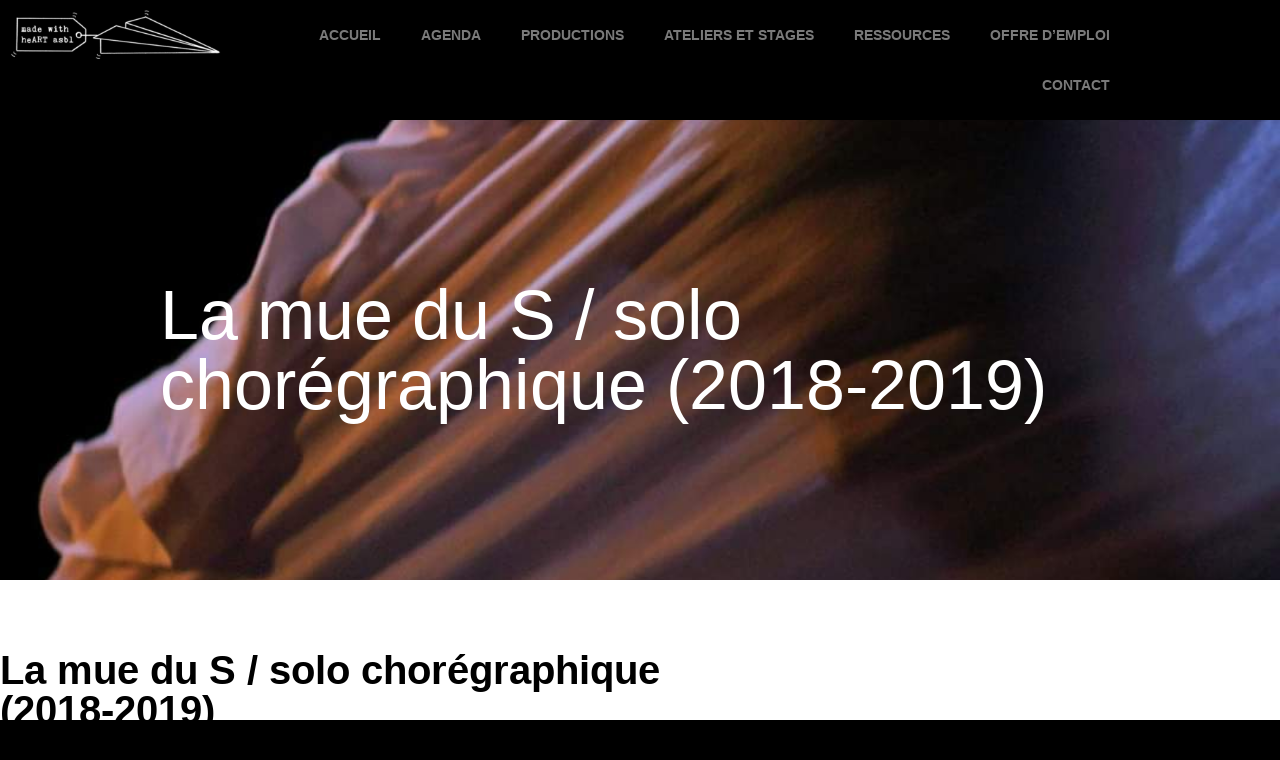

--- FILE ---
content_type: text/html; charset=UTF-8
request_url: https://www.madewithheartasbl.com/productions/pluridisciplinaires/la-mue-du-s/
body_size: 13760
content:
<!DOCTYPE html>
<html lang="fr-FR">
<head>
	<meta charset="UTF-8">
		<meta name='robots' content='index, follow, max-image-preview:large, max-snippet:-1, max-video-preview:-1' />
	<style>img:is([sizes="auto" i], [sizes^="auto," i]) { contain-intrinsic-size: 3000px 1500px }</style>
	
	<!-- This site is optimized with the Yoast SEO plugin v26.7 - https://yoast.com/wordpress/plugins/seo/ -->
	<title>La mue du S / solo chorégraphique (2018-2019) - Made with heart asbl</title>
	<meta name="description" content="La mue du S une recherche à la fois historique, physique et chorégraphique. Abordée comme une lutte ou une suspension face au danger qui menace le monde, la pièce installe un dialogue troublant entre vie et folie, entre les mo(r)ts et les corps." />
	<link rel="canonical" href="https://www.madewithheartasbl.com/productions/pluridisciplinaires/la-mue-du-s/" />
	<meta property="og:locale" content="fr_FR" />
	<meta property="og:type" content="article" />
	<meta property="og:title" content="La mue du S / solo chorégraphique (2018-2019) - Made with heart asbl" />
	<meta property="og:description" content="La mue du S une recherche à la fois historique, physique et chorégraphique. Abordée comme une lutte ou une suspension face au danger qui menace le monde, la pièce installe un dialogue troublant entre vie et folie, entre les mo(r)ts et les corps." />
	<meta property="og:url" content="https://www.madewithheartasbl.com/productions/pluridisciplinaires/la-mue-du-s/" />
	<meta property="og:site_name" content="Made with heart asbl" />
	<meta property="article:published_time" content="2019-04-05T12:39:04+00:00" />
	<meta property="article:modified_time" content="2021-03-22T11:39:28+00:00" />
	<meta property="og:image" content="https://www.madewithheartasbl.com/wp-content/uploads/2019/11/mue-du-s1.jpg" />
	<meta property="og:image:width" content="1080" />
	<meta property="og:image:height" content="1073" />
	<meta property="og:image:type" content="image/jpeg" />
	<meta name="author" content="mathilde laroque" />
	<meta name="twitter:card" content="summary_large_image" />
	<meta name="twitter:label1" content="Écrit par" />
	<meta name="twitter:data1" content="mathilde laroque" />
	<meta name="twitter:label2" content="Durée de lecture estimée" />
	<meta name="twitter:data2" content="2 minutes" />
	<script type="application/ld+json" class="yoast-schema-graph">{"@context":"https://schema.org","@graph":[{"@type":"Article","@id":"https://www.madewithheartasbl.com/productions/pluridisciplinaires/la-mue-du-s/#article","isPartOf":{"@id":"https://www.madewithheartasbl.com/productions/pluridisciplinaires/la-mue-du-s/"},"author":{"name":"mathilde laroque","@id":"https://www.madewithheartasbl.com/#/schema/person/1fb331c9ef691ac86cfbd34a65b55ebc"},"headline":"La mue du S / solo chorégraphique (2018-2019)","datePublished":"2019-04-05T12:39:04+00:00","dateModified":"2021-03-22T11:39:28+00:00","mainEntityOfPage":{"@id":"https://www.madewithheartasbl.com/productions/pluridisciplinaires/la-mue-du-s/"},"wordCount":340,"publisher":{"@id":"https://www.madewithheartasbl.com/#organization"},"image":{"@id":"https://www.madewithheartasbl.com/productions/pluridisciplinaires/la-mue-du-s/#primaryimage"},"thumbnailUrl":"https://www.madewithheartasbl.com/wp-content/uploads/2019/11/mue-du-s1.jpg","articleSection":["Pluridisciplinaires"],"inLanguage":"fr-FR"},{"@type":"WebPage","@id":"https://www.madewithheartasbl.com/productions/pluridisciplinaires/la-mue-du-s/","url":"https://www.madewithheartasbl.com/productions/pluridisciplinaires/la-mue-du-s/","name":"La mue du S / solo chorégraphique (2018-2019) - Made with heart asbl","isPartOf":{"@id":"https://www.madewithheartasbl.com/#website"},"primaryImageOfPage":{"@id":"https://www.madewithheartasbl.com/productions/pluridisciplinaires/la-mue-du-s/#primaryimage"},"image":{"@id":"https://www.madewithheartasbl.com/productions/pluridisciplinaires/la-mue-du-s/#primaryimage"},"thumbnailUrl":"https://www.madewithheartasbl.com/wp-content/uploads/2019/11/mue-du-s1.jpg","datePublished":"2019-04-05T12:39:04+00:00","dateModified":"2021-03-22T11:39:28+00:00","description":"La mue du S une recherche à la fois historique, physique et chorégraphique. Abordée comme une lutte ou une suspension face au danger qui menace le monde, la pièce installe un dialogue troublant entre vie et folie, entre les mo(r)ts et les corps.","breadcrumb":{"@id":"https://www.madewithheartasbl.com/productions/pluridisciplinaires/la-mue-du-s/#breadcrumb"},"inLanguage":"fr-FR","potentialAction":[{"@type":"ReadAction","target":["https://www.madewithheartasbl.com/productions/pluridisciplinaires/la-mue-du-s/"]}]},{"@type":"ImageObject","inLanguage":"fr-FR","@id":"https://www.madewithheartasbl.com/productions/pluridisciplinaires/la-mue-du-s/#primaryimage","url":"https://www.madewithheartasbl.com/wp-content/uploads/2019/11/mue-du-s1.jpg","contentUrl":"https://www.madewithheartasbl.com/wp-content/uploads/2019/11/mue-du-s1.jpg","width":1080,"height":1073},{"@type":"BreadcrumbList","@id":"https://www.madewithheartasbl.com/productions/pluridisciplinaires/la-mue-du-s/#breadcrumb","itemListElement":[{"@type":"ListItem","position":1,"name":"Accueil","item":"https://www.madewithheartasbl.com/"},{"@type":"ListItem","position":2,"name":"La mue du S / solo chorégraphique (2018-2019)"}]},{"@type":"WebSite","@id":"https://www.madewithheartasbl.com/#website","url":"https://www.madewithheartasbl.com/","name":"Made with heart asbl","description":"Made with heart asbl","publisher":{"@id":"https://www.madewithheartasbl.com/#organization"},"potentialAction":[{"@type":"SearchAction","target":{"@type":"EntryPoint","urlTemplate":"https://www.madewithheartasbl.com/?s={search_term_string}"},"query-input":{"@type":"PropertyValueSpecification","valueRequired":true,"valueName":"search_term_string"}}],"inLanguage":"fr-FR"},{"@type":"Organization","@id":"https://www.madewithheartasbl.com/#organization","name":"Made with heart asbl","url":"https://www.madewithheartasbl.com/","logo":{"@type":"ImageObject","inLanguage":"fr-FR","@id":"https://www.madewithheartasbl.com/#/schema/logo/image/","url":"https://www.madewithheartasbl.com/wp-content/uploads/2019/10/LOGO-white.png","contentUrl":"https://www.madewithheartasbl.com/wp-content/uploads/2019/10/LOGO-white.png","width":896,"height":208,"caption":"Made with heart asbl"},"image":{"@id":"https://www.madewithheartasbl.com/#/schema/logo/image/"}},{"@type":"Person","@id":"https://www.madewithheartasbl.com/#/schema/person/1fb331c9ef691ac86cfbd34a65b55ebc","name":"mathilde laroque","image":{"@type":"ImageObject","inLanguage":"fr-FR","@id":"https://www.madewithheartasbl.com/#/schema/person/image/","url":"https://secure.gravatar.com/avatar/39a2f201ca9112a5579ab38d0994da5fab340331b8bc03361d7f6248095cee20?s=96&d=mm&r=g","contentUrl":"https://secure.gravatar.com/avatar/39a2f201ca9112a5579ab38d0994da5fab340331b8bc03361d7f6248095cee20?s=96&d=mm&r=g","caption":"mathilde laroque"},"url":"https://www.madewithheartasbl.com/author/mathilde/"}]}</script>
	<!-- / Yoast SEO plugin. -->


<link rel='dns-prefetch' href='//stats.wp.com' />
<link rel="alternate" type="application/rss+xml" title="Made with heart asbl &raquo; Flux" href="https://www.madewithheartasbl.com/feed/" />
<link rel="alternate" type="application/rss+xml" title="Made with heart asbl &raquo; Flux des commentaires" href="https://www.madewithheartasbl.com/comments/feed/" />
		<!-- This site uses the Google Analytics by ExactMetrics plugin v8.11.1 - Using Analytics tracking - https://www.exactmetrics.com/ -->
		<!-- Note: ExactMetrics is not currently configured on this site. The site owner needs to authenticate with Google Analytics in the ExactMetrics settings panel. -->
					<!-- No tracking code set -->
				<!-- / Google Analytics by ExactMetrics -->
		<script>
window._wpemojiSettings = {"baseUrl":"https:\/\/s.w.org\/images\/core\/emoji\/16.0.1\/72x72\/","ext":".png","svgUrl":"https:\/\/s.w.org\/images\/core\/emoji\/16.0.1\/svg\/","svgExt":".svg","source":{"concatemoji":"https:\/\/www.madewithheartasbl.com\/wp-includes\/js\/wp-emoji-release.min.js?ver=6.8.3"}};
/*! This file is auto-generated */
!function(s,n){var o,i,e;function c(e){try{var t={supportTests:e,timestamp:(new Date).valueOf()};sessionStorage.setItem(o,JSON.stringify(t))}catch(e){}}function p(e,t,n){e.clearRect(0,0,e.canvas.width,e.canvas.height),e.fillText(t,0,0);var t=new Uint32Array(e.getImageData(0,0,e.canvas.width,e.canvas.height).data),a=(e.clearRect(0,0,e.canvas.width,e.canvas.height),e.fillText(n,0,0),new Uint32Array(e.getImageData(0,0,e.canvas.width,e.canvas.height).data));return t.every(function(e,t){return e===a[t]})}function u(e,t){e.clearRect(0,0,e.canvas.width,e.canvas.height),e.fillText(t,0,0);for(var n=e.getImageData(16,16,1,1),a=0;a<n.data.length;a++)if(0!==n.data[a])return!1;return!0}function f(e,t,n,a){switch(t){case"flag":return n(e,"\ud83c\udff3\ufe0f\u200d\u26a7\ufe0f","\ud83c\udff3\ufe0f\u200b\u26a7\ufe0f")?!1:!n(e,"\ud83c\udde8\ud83c\uddf6","\ud83c\udde8\u200b\ud83c\uddf6")&&!n(e,"\ud83c\udff4\udb40\udc67\udb40\udc62\udb40\udc65\udb40\udc6e\udb40\udc67\udb40\udc7f","\ud83c\udff4\u200b\udb40\udc67\u200b\udb40\udc62\u200b\udb40\udc65\u200b\udb40\udc6e\u200b\udb40\udc67\u200b\udb40\udc7f");case"emoji":return!a(e,"\ud83e\udedf")}return!1}function g(e,t,n,a){var r="undefined"!=typeof WorkerGlobalScope&&self instanceof WorkerGlobalScope?new OffscreenCanvas(300,150):s.createElement("canvas"),o=r.getContext("2d",{willReadFrequently:!0}),i=(o.textBaseline="top",o.font="600 32px Arial",{});return e.forEach(function(e){i[e]=t(o,e,n,a)}),i}function t(e){var t=s.createElement("script");t.src=e,t.defer=!0,s.head.appendChild(t)}"undefined"!=typeof Promise&&(o="wpEmojiSettingsSupports",i=["flag","emoji"],n.supports={everything:!0,everythingExceptFlag:!0},e=new Promise(function(e){s.addEventListener("DOMContentLoaded",e,{once:!0})}),new Promise(function(t){var n=function(){try{var e=JSON.parse(sessionStorage.getItem(o));if("object"==typeof e&&"number"==typeof e.timestamp&&(new Date).valueOf()<e.timestamp+604800&&"object"==typeof e.supportTests)return e.supportTests}catch(e){}return null}();if(!n){if("undefined"!=typeof Worker&&"undefined"!=typeof OffscreenCanvas&&"undefined"!=typeof URL&&URL.createObjectURL&&"undefined"!=typeof Blob)try{var e="postMessage("+g.toString()+"("+[JSON.stringify(i),f.toString(),p.toString(),u.toString()].join(",")+"));",a=new Blob([e],{type:"text/javascript"}),r=new Worker(URL.createObjectURL(a),{name:"wpTestEmojiSupports"});return void(r.onmessage=function(e){c(n=e.data),r.terminate(),t(n)})}catch(e){}c(n=g(i,f,p,u))}t(n)}).then(function(e){for(var t in e)n.supports[t]=e[t],n.supports.everything=n.supports.everything&&n.supports[t],"flag"!==t&&(n.supports.everythingExceptFlag=n.supports.everythingExceptFlag&&n.supports[t]);n.supports.everythingExceptFlag=n.supports.everythingExceptFlag&&!n.supports.flag,n.DOMReady=!1,n.readyCallback=function(){n.DOMReady=!0}}).then(function(){return e}).then(function(){var e;n.supports.everything||(n.readyCallback(),(e=n.source||{}).concatemoji?t(e.concatemoji):e.wpemoji&&e.twemoji&&(t(e.twemoji),t(e.wpemoji)))}))}((window,document),window._wpemojiSettings);
</script>
<style id='wp-emoji-styles-inline-css'>

	img.wp-smiley, img.emoji {
		display: inline !important;
		border: none !important;
		box-shadow: none !important;
		height: 1em !important;
		width: 1em !important;
		margin: 0 0.07em !important;
		vertical-align: -0.1em !important;
		background: none !important;
		padding: 0 !important;
	}
</style>
<link rel='stylesheet' id='mediaelement-css' href='https://www.madewithheartasbl.com/wp-includes/js/mediaelement/mediaelementplayer-legacy.min.css?ver=4.2.17' media='all' />
<link rel='stylesheet' id='wp-mediaelement-css' href='https://www.madewithheartasbl.com/wp-includes/js/mediaelement/wp-mediaelement.min.css?ver=6.8.3' media='all' />
<style id='jetpack-sharing-buttons-style-inline-css'>
.jetpack-sharing-buttons__services-list{display:flex;flex-direction:row;flex-wrap:wrap;gap:0;list-style-type:none;margin:5px;padding:0}.jetpack-sharing-buttons__services-list.has-small-icon-size{font-size:12px}.jetpack-sharing-buttons__services-list.has-normal-icon-size{font-size:16px}.jetpack-sharing-buttons__services-list.has-large-icon-size{font-size:24px}.jetpack-sharing-buttons__services-list.has-huge-icon-size{font-size:36px}@media print{.jetpack-sharing-buttons__services-list{display:none!important}}.editor-styles-wrapper .wp-block-jetpack-sharing-buttons{gap:0;padding-inline-start:0}ul.jetpack-sharing-buttons__services-list.has-background{padding:1.25em 2.375em}
</style>
<style id='global-styles-inline-css'>
:root{--wp--preset--aspect-ratio--square: 1;--wp--preset--aspect-ratio--4-3: 4/3;--wp--preset--aspect-ratio--3-4: 3/4;--wp--preset--aspect-ratio--3-2: 3/2;--wp--preset--aspect-ratio--2-3: 2/3;--wp--preset--aspect-ratio--16-9: 16/9;--wp--preset--aspect-ratio--9-16: 9/16;--wp--preset--color--black: #000000;--wp--preset--color--cyan-bluish-gray: #abb8c3;--wp--preset--color--white: #ffffff;--wp--preset--color--pale-pink: #f78da7;--wp--preset--color--vivid-red: #cf2e2e;--wp--preset--color--luminous-vivid-orange: #ff6900;--wp--preset--color--luminous-vivid-amber: #fcb900;--wp--preset--color--light-green-cyan: #7bdcb5;--wp--preset--color--vivid-green-cyan: #00d084;--wp--preset--color--pale-cyan-blue: #8ed1fc;--wp--preset--color--vivid-cyan-blue: #0693e3;--wp--preset--color--vivid-purple: #9b51e0;--wp--preset--gradient--vivid-cyan-blue-to-vivid-purple: linear-gradient(135deg,rgba(6,147,227,1) 0%,rgb(155,81,224) 100%);--wp--preset--gradient--light-green-cyan-to-vivid-green-cyan: linear-gradient(135deg,rgb(122,220,180) 0%,rgb(0,208,130) 100%);--wp--preset--gradient--luminous-vivid-amber-to-luminous-vivid-orange: linear-gradient(135deg,rgba(252,185,0,1) 0%,rgba(255,105,0,1) 100%);--wp--preset--gradient--luminous-vivid-orange-to-vivid-red: linear-gradient(135deg,rgba(255,105,0,1) 0%,rgb(207,46,46) 100%);--wp--preset--gradient--very-light-gray-to-cyan-bluish-gray: linear-gradient(135deg,rgb(238,238,238) 0%,rgb(169,184,195) 100%);--wp--preset--gradient--cool-to-warm-spectrum: linear-gradient(135deg,rgb(74,234,220) 0%,rgb(151,120,209) 20%,rgb(207,42,186) 40%,rgb(238,44,130) 60%,rgb(251,105,98) 80%,rgb(254,248,76) 100%);--wp--preset--gradient--blush-light-purple: linear-gradient(135deg,rgb(255,206,236) 0%,rgb(152,150,240) 100%);--wp--preset--gradient--blush-bordeaux: linear-gradient(135deg,rgb(254,205,165) 0%,rgb(254,45,45) 50%,rgb(107,0,62) 100%);--wp--preset--gradient--luminous-dusk: linear-gradient(135deg,rgb(255,203,112) 0%,rgb(199,81,192) 50%,rgb(65,88,208) 100%);--wp--preset--gradient--pale-ocean: linear-gradient(135deg,rgb(255,245,203) 0%,rgb(182,227,212) 50%,rgb(51,167,181) 100%);--wp--preset--gradient--electric-grass: linear-gradient(135deg,rgb(202,248,128) 0%,rgb(113,206,126) 100%);--wp--preset--gradient--midnight: linear-gradient(135deg,rgb(2,3,129) 0%,rgb(40,116,252) 100%);--wp--preset--font-size--small: 13px;--wp--preset--font-size--medium: 20px;--wp--preset--font-size--large: 36px;--wp--preset--font-size--x-large: 42px;--wp--preset--spacing--20: 0.44rem;--wp--preset--spacing--30: 0.67rem;--wp--preset--spacing--40: 1rem;--wp--preset--spacing--50: 1.5rem;--wp--preset--spacing--60: 2.25rem;--wp--preset--spacing--70: 3.38rem;--wp--preset--spacing--80: 5.06rem;--wp--preset--shadow--natural: 6px 6px 9px rgba(0, 0, 0, 0.2);--wp--preset--shadow--deep: 12px 12px 50px rgba(0, 0, 0, 0.4);--wp--preset--shadow--sharp: 6px 6px 0px rgba(0, 0, 0, 0.2);--wp--preset--shadow--outlined: 6px 6px 0px -3px rgba(255, 255, 255, 1), 6px 6px rgba(0, 0, 0, 1);--wp--preset--shadow--crisp: 6px 6px 0px rgba(0, 0, 0, 1);}:root { --wp--style--global--content-size: 800px;--wp--style--global--wide-size: 1200px; }:where(body) { margin: 0; }.wp-site-blocks > .alignleft { float: left; margin-right: 2em; }.wp-site-blocks > .alignright { float: right; margin-left: 2em; }.wp-site-blocks > .aligncenter { justify-content: center; margin-left: auto; margin-right: auto; }:where(.wp-site-blocks) > * { margin-block-start: 24px; margin-block-end: 0; }:where(.wp-site-blocks) > :first-child { margin-block-start: 0; }:where(.wp-site-blocks) > :last-child { margin-block-end: 0; }:root { --wp--style--block-gap: 24px; }:root :where(.is-layout-flow) > :first-child{margin-block-start: 0;}:root :where(.is-layout-flow) > :last-child{margin-block-end: 0;}:root :where(.is-layout-flow) > *{margin-block-start: 24px;margin-block-end: 0;}:root :where(.is-layout-constrained) > :first-child{margin-block-start: 0;}:root :where(.is-layout-constrained) > :last-child{margin-block-end: 0;}:root :where(.is-layout-constrained) > *{margin-block-start: 24px;margin-block-end: 0;}:root :where(.is-layout-flex){gap: 24px;}:root :where(.is-layout-grid){gap: 24px;}.is-layout-flow > .alignleft{float: left;margin-inline-start: 0;margin-inline-end: 2em;}.is-layout-flow > .alignright{float: right;margin-inline-start: 2em;margin-inline-end: 0;}.is-layout-flow > .aligncenter{margin-left: auto !important;margin-right: auto !important;}.is-layout-constrained > .alignleft{float: left;margin-inline-start: 0;margin-inline-end: 2em;}.is-layout-constrained > .alignright{float: right;margin-inline-start: 2em;margin-inline-end: 0;}.is-layout-constrained > .aligncenter{margin-left: auto !important;margin-right: auto !important;}.is-layout-constrained > :where(:not(.alignleft):not(.alignright):not(.alignfull)){max-width: var(--wp--style--global--content-size);margin-left: auto !important;margin-right: auto !important;}.is-layout-constrained > .alignwide{max-width: var(--wp--style--global--wide-size);}body .is-layout-flex{display: flex;}.is-layout-flex{flex-wrap: wrap;align-items: center;}.is-layout-flex > :is(*, div){margin: 0;}body .is-layout-grid{display: grid;}.is-layout-grid > :is(*, div){margin: 0;}body{padding-top: 0px;padding-right: 0px;padding-bottom: 0px;padding-left: 0px;}a:where(:not(.wp-element-button)){text-decoration: underline;}:root :where(.wp-element-button, .wp-block-button__link){background-color: #32373c;border-width: 0;color: #fff;font-family: inherit;font-size: inherit;line-height: inherit;padding: calc(0.667em + 2px) calc(1.333em + 2px);text-decoration: none;}.has-black-color{color: var(--wp--preset--color--black) !important;}.has-cyan-bluish-gray-color{color: var(--wp--preset--color--cyan-bluish-gray) !important;}.has-white-color{color: var(--wp--preset--color--white) !important;}.has-pale-pink-color{color: var(--wp--preset--color--pale-pink) !important;}.has-vivid-red-color{color: var(--wp--preset--color--vivid-red) !important;}.has-luminous-vivid-orange-color{color: var(--wp--preset--color--luminous-vivid-orange) !important;}.has-luminous-vivid-amber-color{color: var(--wp--preset--color--luminous-vivid-amber) !important;}.has-light-green-cyan-color{color: var(--wp--preset--color--light-green-cyan) !important;}.has-vivid-green-cyan-color{color: var(--wp--preset--color--vivid-green-cyan) !important;}.has-pale-cyan-blue-color{color: var(--wp--preset--color--pale-cyan-blue) !important;}.has-vivid-cyan-blue-color{color: var(--wp--preset--color--vivid-cyan-blue) !important;}.has-vivid-purple-color{color: var(--wp--preset--color--vivid-purple) !important;}.has-black-background-color{background-color: var(--wp--preset--color--black) !important;}.has-cyan-bluish-gray-background-color{background-color: var(--wp--preset--color--cyan-bluish-gray) !important;}.has-white-background-color{background-color: var(--wp--preset--color--white) !important;}.has-pale-pink-background-color{background-color: var(--wp--preset--color--pale-pink) !important;}.has-vivid-red-background-color{background-color: var(--wp--preset--color--vivid-red) !important;}.has-luminous-vivid-orange-background-color{background-color: var(--wp--preset--color--luminous-vivid-orange) !important;}.has-luminous-vivid-amber-background-color{background-color: var(--wp--preset--color--luminous-vivid-amber) !important;}.has-light-green-cyan-background-color{background-color: var(--wp--preset--color--light-green-cyan) !important;}.has-vivid-green-cyan-background-color{background-color: var(--wp--preset--color--vivid-green-cyan) !important;}.has-pale-cyan-blue-background-color{background-color: var(--wp--preset--color--pale-cyan-blue) !important;}.has-vivid-cyan-blue-background-color{background-color: var(--wp--preset--color--vivid-cyan-blue) !important;}.has-vivid-purple-background-color{background-color: var(--wp--preset--color--vivid-purple) !important;}.has-black-border-color{border-color: var(--wp--preset--color--black) !important;}.has-cyan-bluish-gray-border-color{border-color: var(--wp--preset--color--cyan-bluish-gray) !important;}.has-white-border-color{border-color: var(--wp--preset--color--white) !important;}.has-pale-pink-border-color{border-color: var(--wp--preset--color--pale-pink) !important;}.has-vivid-red-border-color{border-color: var(--wp--preset--color--vivid-red) !important;}.has-luminous-vivid-orange-border-color{border-color: var(--wp--preset--color--luminous-vivid-orange) !important;}.has-luminous-vivid-amber-border-color{border-color: var(--wp--preset--color--luminous-vivid-amber) !important;}.has-light-green-cyan-border-color{border-color: var(--wp--preset--color--light-green-cyan) !important;}.has-vivid-green-cyan-border-color{border-color: var(--wp--preset--color--vivid-green-cyan) !important;}.has-pale-cyan-blue-border-color{border-color: var(--wp--preset--color--pale-cyan-blue) !important;}.has-vivid-cyan-blue-border-color{border-color: var(--wp--preset--color--vivid-cyan-blue) !important;}.has-vivid-purple-border-color{border-color: var(--wp--preset--color--vivid-purple) !important;}.has-vivid-cyan-blue-to-vivid-purple-gradient-background{background: var(--wp--preset--gradient--vivid-cyan-blue-to-vivid-purple) !important;}.has-light-green-cyan-to-vivid-green-cyan-gradient-background{background: var(--wp--preset--gradient--light-green-cyan-to-vivid-green-cyan) !important;}.has-luminous-vivid-amber-to-luminous-vivid-orange-gradient-background{background: var(--wp--preset--gradient--luminous-vivid-amber-to-luminous-vivid-orange) !important;}.has-luminous-vivid-orange-to-vivid-red-gradient-background{background: var(--wp--preset--gradient--luminous-vivid-orange-to-vivid-red) !important;}.has-very-light-gray-to-cyan-bluish-gray-gradient-background{background: var(--wp--preset--gradient--very-light-gray-to-cyan-bluish-gray) !important;}.has-cool-to-warm-spectrum-gradient-background{background: var(--wp--preset--gradient--cool-to-warm-spectrum) !important;}.has-blush-light-purple-gradient-background{background: var(--wp--preset--gradient--blush-light-purple) !important;}.has-blush-bordeaux-gradient-background{background: var(--wp--preset--gradient--blush-bordeaux) !important;}.has-luminous-dusk-gradient-background{background: var(--wp--preset--gradient--luminous-dusk) !important;}.has-pale-ocean-gradient-background{background: var(--wp--preset--gradient--pale-ocean) !important;}.has-electric-grass-gradient-background{background: var(--wp--preset--gradient--electric-grass) !important;}.has-midnight-gradient-background{background: var(--wp--preset--gradient--midnight) !important;}.has-small-font-size{font-size: var(--wp--preset--font-size--small) !important;}.has-medium-font-size{font-size: var(--wp--preset--font-size--medium) !important;}.has-large-font-size{font-size: var(--wp--preset--font-size--large) !important;}.has-x-large-font-size{font-size: var(--wp--preset--font-size--x-large) !important;}
:root :where(.wp-block-pullquote){font-size: 1.5em;line-height: 1.6;}
</style>
<link rel='stylesheet' id='contact-form-7-css' href='https://www.madewithheartasbl.com/wp-content/plugins/contact-form-7/includes/css/styles.css?ver=6.1.4' media='all' />
<link rel='stylesheet' id='hello-elementor-css' href='https://www.madewithheartasbl.com/wp-content/themes/hello-elementor/assets/css/reset.css?ver=3.4.5' media='all' />
<link rel='stylesheet' id='hello-elementor-theme-style-css' href='https://www.madewithheartasbl.com/wp-content/themes/hello-elementor/assets/css/theme.css?ver=3.4.5' media='all' />
<link rel='stylesheet' id='hello-elementor-header-footer-css' href='https://www.madewithheartasbl.com/wp-content/themes/hello-elementor/assets/css/header-footer.css?ver=3.4.5' media='all' />
<link rel='stylesheet' id='elementor-icons-css' href='https://www.madewithheartasbl.com/wp-content/plugins/elementor/assets/lib/eicons/css/elementor-icons.min.css?ver=5.45.0' media='all' />
<link rel='stylesheet' id='elementor-frontend-css' href='https://www.madewithheartasbl.com/wp-content/plugins/elementor/assets/css/frontend.min.css?ver=3.34.1' media='all' />
<style id='elementor-frontend-inline-css'>
.elementor-593 .elementor-element.elementor-element-60160ba:not(.elementor-motion-effects-element-type-background), .elementor-593 .elementor-element.elementor-element-60160ba > .elementor-motion-effects-container > .elementor-motion-effects-layer{background-image:url("https://www.madewithheartasbl.com/wp-content/uploads/2019/11/mue-du-s1.jpg");}
</style>
<link rel='stylesheet' id='elementor-post-2007-css' href='https://www.madewithheartasbl.com/wp-content/uploads/elementor/css/post-2007.css?ver=1767824299' media='all' />
<link rel='stylesheet' id='font-awesome-5-all-css' href='https://www.madewithheartasbl.com/wp-content/plugins/elementor/assets/lib/font-awesome/css/all.min.css?ver=3.34.1' media='all' />
<link rel='stylesheet' id='font-awesome-4-shim-css' href='https://www.madewithheartasbl.com/wp-content/plugins/elementor/assets/lib/font-awesome/css/v4-shims.min.css?ver=3.34.1' media='all' />
<link rel='stylesheet' id='widget-image-css' href='https://www.madewithheartasbl.com/wp-content/plugins/elementor/assets/css/widget-image.min.css?ver=3.34.1' media='all' />
<link rel='stylesheet' id='widget-nav-menu-css' href='https://www.madewithheartasbl.com/wp-content/plugins/elementor-pro/assets/css/widget-nav-menu.min.css?ver=3.33.1' media='all' />
<link rel='stylesheet' id='e-sticky-css' href='https://www.madewithheartasbl.com/wp-content/plugins/elementor-pro/assets/css/modules/sticky.min.css?ver=3.33.1' media='all' />
<link rel='stylesheet' id='widget-heading-css' href='https://www.madewithheartasbl.com/wp-content/plugins/elementor/assets/css/widget-heading.min.css?ver=3.34.1' media='all' />
<link rel='stylesheet' id='swiper-css' href='https://www.madewithheartasbl.com/wp-content/plugins/elementor/assets/lib/swiper/v8/css/swiper.min.css?ver=8.4.5' media='all' />
<link rel='stylesheet' id='e-swiper-css' href='https://www.madewithheartasbl.com/wp-content/plugins/elementor/assets/css/conditionals/e-swiper.min.css?ver=3.34.1' media='all' />
<link rel='stylesheet' id='widget-image-gallery-css' href='https://www.madewithheartasbl.com/wp-content/plugins/elementor/assets/css/widget-image-gallery.min.css?ver=3.34.1' media='all' />
<link rel='stylesheet' id='widget-share-buttons-css' href='https://www.madewithheartasbl.com/wp-content/plugins/elementor-pro/assets/css/widget-share-buttons.min.css?ver=3.33.1' media='all' />
<link rel='stylesheet' id='e-apple-webkit-css' href='https://www.madewithheartasbl.com/wp-content/plugins/elementor/assets/css/conditionals/apple-webkit.min.css?ver=3.34.1' media='all' />
<link rel='stylesheet' id='elementor-icons-shared-0-css' href='https://www.madewithheartasbl.com/wp-content/plugins/elementor/assets/lib/font-awesome/css/fontawesome.min.css?ver=5.15.3' media='all' />
<link rel='stylesheet' id='elementor-icons-fa-solid-css' href='https://www.madewithheartasbl.com/wp-content/plugins/elementor/assets/lib/font-awesome/css/solid.min.css?ver=5.15.3' media='all' />
<link rel='stylesheet' id='elementor-icons-fa-brands-css' href='https://www.madewithheartasbl.com/wp-content/plugins/elementor/assets/lib/font-awesome/css/brands.min.css?ver=5.15.3' media='all' />
<link rel='stylesheet' id='e-animation-grow-css' href='https://www.madewithheartasbl.com/wp-content/plugins/elementor/assets/lib/animations/styles/e-animation-grow.min.css?ver=3.34.1' media='all' />
<link rel='stylesheet' id='widget-social-icons-css' href='https://www.madewithheartasbl.com/wp-content/plugins/elementor/assets/css/widget-social-icons.min.css?ver=3.34.1' media='all' />
<link rel='stylesheet' id='elementor-post-593-css' href='https://www.madewithheartasbl.com/wp-content/uploads/elementor/css/post-593.css?ver=1767856172' media='all' />
<link rel='stylesheet' id='elementor-gf-local-robotoslab-css' href='http://www.madewithheartasbl.com/wp-content/uploads/elementor/google-fonts/css/robotoslab.css?ver=1742250105' media='all' />
<link rel='stylesheet' id='elementor-gf-local-roboto-css' href='http://www.madewithheartasbl.com/wp-content/uploads/elementor/google-fonts/css/roboto.css?ver=1742250103' media='all' />
<script src="https://www.madewithheartasbl.com/wp-content/plugins/elementor/assets/lib/font-awesome/js/v4-shims.min.js?ver=3.34.1" id="font-awesome-4-shim-js"></script>
<script src="https://www.madewithheartasbl.com/wp-includes/js/jquery/jquery.min.js?ver=3.7.1" id="jquery-core-js"></script>
<script src="https://www.madewithheartasbl.com/wp-includes/js/jquery/jquery-migrate.min.js?ver=3.4.1" id="jquery-migrate-js"></script>
<link rel="https://api.w.org/" href="https://www.madewithheartasbl.com/wp-json/" /><link rel="alternate" title="JSON" type="application/json" href="https://www.madewithheartasbl.com/wp-json/wp/v2/posts/593" /><link rel="EditURI" type="application/rsd+xml" title="RSD" href="https://www.madewithheartasbl.com/xmlrpc.php?rsd" />
<meta name="generator" content="WordPress 6.8.3" />
<link rel='shortlink' href='https://www.madewithheartasbl.com/?p=593' />
<link rel="alternate" title="oEmbed (JSON)" type="application/json+oembed" href="https://www.madewithheartasbl.com/wp-json/oembed/1.0/embed?url=https%3A%2F%2Fwww.madewithheartasbl.com%2Fproductions%2Fpluridisciplinaires%2Fla-mue-du-s%2F" />
<link rel="alternate" title="oEmbed (XML)" type="text/xml+oembed" href="https://www.madewithheartasbl.com/wp-json/oembed/1.0/embed?url=https%3A%2F%2Fwww.madewithheartasbl.com%2Fproductions%2Fpluridisciplinaires%2Fla-mue-du-s%2F&#038;format=xml" />
	<style>img#wpstats{display:none}</style>
		<meta name="description" content="La mue du S une recherche à la fois historique, physique et chorégraphique. Abordée comme une lutte ou une suspension face au danger qui menace le monde, la pièce installe un dialogue troublant entre vie et folie, entre les mo(r)ts et les corps.">
<meta name="generator" content="Elementor 3.34.1; features: additional_custom_breakpoints; settings: css_print_method-external, google_font-enabled, font_display-auto">
			<style>
				.e-con.e-parent:nth-of-type(n+4):not(.e-lazyloaded):not(.e-no-lazyload),
				.e-con.e-parent:nth-of-type(n+4):not(.e-lazyloaded):not(.e-no-lazyload) * {
					background-image: none !important;
				}
				@media screen and (max-height: 1024px) {
					.e-con.e-parent:nth-of-type(n+3):not(.e-lazyloaded):not(.e-no-lazyload),
					.e-con.e-parent:nth-of-type(n+3):not(.e-lazyloaded):not(.e-no-lazyload) * {
						background-image: none !important;
					}
				}
				@media screen and (max-height: 640px) {
					.e-con.e-parent:nth-of-type(n+2):not(.e-lazyloaded):not(.e-no-lazyload),
					.e-con.e-parent:nth-of-type(n+2):not(.e-lazyloaded):not(.e-no-lazyload) * {
						background-image: none !important;
					}
				}
			</style>
			<link rel="icon" href="https://www.madewithheartasbl.com/wp-content/uploads/2019/10/cropped-LOGO-black-icon-32x32.png" sizes="32x32" />
<link rel="icon" href="https://www.madewithheartasbl.com/wp-content/uploads/2019/10/cropped-LOGO-black-icon-192x192.png" sizes="192x192" />
<link rel="apple-touch-icon" href="https://www.madewithheartasbl.com/wp-content/uploads/2019/10/cropped-LOGO-black-icon-180x180.png" />
<meta name="msapplication-TileImage" content="https://www.madewithheartasbl.com/wp-content/uploads/2019/10/cropped-LOGO-black-icon-270x270.png" />
	<meta name="viewport" content="width=device-width, initial-scale=1.0, viewport-fit=cover" /></head>
<body class="wp-singular post-template post-template-elementor_canvas single single-post postid-593 single-format-standard wp-custom-logo wp-embed-responsive wp-theme-hello-elementor hello-elementor-default elementor-default elementor-template-canvas elementor-kit-2007 elementor-page elementor-page-593">
			<div data-elementor-type="wp-post" data-elementor-id="593" class="elementor elementor-593" data-elementor-post-type="post">
						<section class="elementor-section elementor-top-section elementor-element elementor-element-544f30d0 elementor-section-boxed elementor-section-height-default elementor-section-height-default" data-id="544f30d0" data-element_type="section" data-settings="{&quot;background_background&quot;:&quot;classic&quot;,&quot;sticky&quot;:&quot;top&quot;,&quot;sticky_on&quot;:[&quot;desktop&quot;,&quot;tablet&quot;,&quot;mobile&quot;],&quot;sticky_offset&quot;:0,&quot;sticky_effects_offset&quot;:0,&quot;sticky_anchor_link_offset&quot;:0}">
						<div class="elementor-container elementor-column-gap-default">
					<div class="elementor-column elementor-col-50 elementor-top-column elementor-element elementor-element-297fe408" data-id="297fe408" data-element_type="column">
			<div class="elementor-widget-wrap elementor-element-populated">
						<div class="elementor-element elementor-element-6916e7ab elementor-widget elementor-widget-theme-site-logo elementor-widget-image" data-id="6916e7ab" data-element_type="widget" data-widget_type="theme-site-logo.default">
				<div class="elementor-widget-container">
											<a href="https://www.madewithheartasbl.com">
			<img decoding="async" width="300" height="70" src="https://www.madewithheartasbl.com/wp-content/uploads/2019/10/LOGO-white-300x70.png" class="attachment-medium size-medium wp-image-59" alt="" srcset="https://www.madewithheartasbl.com/wp-content/uploads/2019/10/LOGO-white-300x70.png 300w, https://www.madewithheartasbl.com/wp-content/uploads/2019/10/LOGO-white-768x178.png 768w, https://www.madewithheartasbl.com/wp-content/uploads/2019/10/LOGO-white.png 896w" sizes="(max-width: 300px) 100vw, 300px" />				</a>
											</div>
				</div>
					</div>
		</div>
				<div class="elementor-column elementor-col-50 elementor-top-column elementor-element elementor-element-4a595c2" data-id="4a595c2" data-element_type="column">
			<div class="elementor-widget-wrap elementor-element-populated">
						<div class="elementor-element elementor-element-7fa1b5e4 elementor-nav-menu__align-end elementor-nav-menu--dropdown-tablet elementor-nav-menu__text-align-aside elementor-nav-menu--toggle elementor-nav-menu--burger elementor-widget elementor-widget-nav-menu" data-id="7fa1b5e4" data-element_type="widget" data-settings="{&quot;layout&quot;:&quot;horizontal&quot;,&quot;submenu_icon&quot;:{&quot;value&quot;:&quot;&lt;i class=\&quot;fas fa-caret-down\&quot; aria-hidden=\&quot;true\&quot;&gt;&lt;\/i&gt;&quot;,&quot;library&quot;:&quot;fa-solid&quot;},&quot;toggle&quot;:&quot;burger&quot;}" data-widget_type="nav-menu.default">
				<div class="elementor-widget-container">
								<nav aria-label="Menu" class="elementor-nav-menu--main elementor-nav-menu__container elementor-nav-menu--layout-horizontal e--pointer-none">
				<ul id="menu-1-7fa1b5e4" class="elementor-nav-menu"><li class="menu-item menu-item-type-post_type menu-item-object-page menu-item-home menu-item-31"><a href="https://www.madewithheartasbl.com/" class="elementor-item">Accueil</a></li>
<li class="menu-item menu-item-type-post_type menu-item-object-page menu-item-49"><a href="https://www.madewithheartasbl.com/agenda/" class="elementor-item">Agenda</a></li>
<li class="menu-item menu-item-type-post_type menu-item-object-page menu-item-420"><a href="https://www.madewithheartasbl.com/productions/" class="elementor-item">Productions</a></li>
<li class="menu-item menu-item-type-post_type menu-item-object-page menu-item-33"><a href="https://www.madewithheartasbl.com/ateliers-et-stages/" class="elementor-item">Ateliers et stages</a></li>
<li class="menu-item menu-item-type-post_type menu-item-object-page menu-item-1169"><a href="https://www.madewithheartasbl.com/articles/" class="elementor-item">Ressources</a></li>
<li class="menu-item menu-item-type-post_type menu-item-object-page menu-item-2185"><a href="https://www.madewithheartasbl.com/offre-demploi/" class="elementor-item">Offre d’emploi</a></li>
<li class="menu-item menu-item-type-post_type menu-item-object-page menu-item-35"><a href="https://www.madewithheartasbl.com/contact/" class="elementor-item">Contact</a></li>
</ul>			</nav>
					<div class="elementor-menu-toggle" role="button" tabindex="0" aria-label="Menu Toggle" aria-expanded="false">
			<i aria-hidden="true" role="presentation" class="elementor-menu-toggle__icon--open eicon-menu-bar"></i><i aria-hidden="true" role="presentation" class="elementor-menu-toggle__icon--close eicon-close"></i>		</div>
					<nav class="elementor-nav-menu--dropdown elementor-nav-menu__container" aria-hidden="true">
				<ul id="menu-2-7fa1b5e4" class="elementor-nav-menu"><li class="menu-item menu-item-type-post_type menu-item-object-page menu-item-home menu-item-31"><a href="https://www.madewithheartasbl.com/" class="elementor-item" tabindex="-1">Accueil</a></li>
<li class="menu-item menu-item-type-post_type menu-item-object-page menu-item-49"><a href="https://www.madewithheartasbl.com/agenda/" class="elementor-item" tabindex="-1">Agenda</a></li>
<li class="menu-item menu-item-type-post_type menu-item-object-page menu-item-420"><a href="https://www.madewithheartasbl.com/productions/" class="elementor-item" tabindex="-1">Productions</a></li>
<li class="menu-item menu-item-type-post_type menu-item-object-page menu-item-33"><a href="https://www.madewithheartasbl.com/ateliers-et-stages/" class="elementor-item" tabindex="-1">Ateliers et stages</a></li>
<li class="menu-item menu-item-type-post_type menu-item-object-page menu-item-1169"><a href="https://www.madewithheartasbl.com/articles/" class="elementor-item" tabindex="-1">Ressources</a></li>
<li class="menu-item menu-item-type-post_type menu-item-object-page menu-item-2185"><a href="https://www.madewithheartasbl.com/offre-demploi/" class="elementor-item" tabindex="-1">Offre d’emploi</a></li>
<li class="menu-item menu-item-type-post_type menu-item-object-page menu-item-35"><a href="https://www.madewithheartasbl.com/contact/" class="elementor-item" tabindex="-1">Contact</a></li>
</ul>			</nav>
						</div>
				</div>
					</div>
		</div>
					</div>
		</section>
				<section class="elementor-section elementor-top-section elementor-element elementor-element-60160ba elementor-section-boxed elementor-section-height-default elementor-section-height-default" data-id="60160ba" data-element_type="section" data-settings="{&quot;background_background&quot;:&quot;classic&quot;}">
							<div class="elementor-background-overlay"></div>
							<div class="elementor-container elementor-column-gap-default">
					<div class="elementor-column elementor-col-100 elementor-top-column elementor-element elementor-element-2d352f9" data-id="2d352f9" data-element_type="column">
			<div class="elementor-widget-wrap elementor-element-populated">
						<div class="elementor-element elementor-element-6264ea5 elementor-widget elementor-widget-heading" data-id="6264ea5" data-element_type="widget" data-widget_type="heading.default">
				<div class="elementor-widget-container">
					<h2 class="elementor-heading-title elementor-size-default">La mue du S / solo chorégraphique (2018-2019)</h2>				</div>
				</div>
					</div>
		</div>
					</div>
		</section>
				<section class="elementor-section elementor-top-section elementor-element elementor-element-07c3f2e elementor-section-boxed elementor-section-height-default elementor-section-height-default" data-id="07c3f2e" data-element_type="section" data-settings="{&quot;background_background&quot;:&quot;classic&quot;}">
						<div class="elementor-container elementor-column-gap-default">
					<div class="elementor-column elementor-col-66 elementor-top-column elementor-element elementor-element-5417207" data-id="5417207" data-element_type="column">
			<div class="elementor-widget-wrap elementor-element-populated">
						<div class="elementor-element elementor-element-9cf18d9 elementor-widget elementor-widget-theme-post-title elementor-page-title elementor-widget-heading" data-id="9cf18d9" data-element_type="widget" data-widget_type="theme-post-title.default">
				<div class="elementor-widget-container">
					<h1 class="elementor-heading-title elementor-size-default">La mue du S / solo chorégraphique (2018-2019)</h1>				</div>
				</div>
				<div class="elementor-element elementor-element-30f4850 elementor-widget elementor-widget-text-editor" data-id="30f4850" data-element_type="widget" data-widget_type="text-editor.default">
				<div class="elementor-widget-container">
									<h4>Solo de Mathilde Laroque</h4><p>Création les 5 et 6 avril 2019<br />@Festival LEGS de charleroi danse-La Raffinerie</p><p><strong>Synopsis :</strong></p><p>Après <em>le S de l&rsquo;ange</em> (2016-2017), projet participatif pluridisciplinaire inspiré du Saut de l’ange de Nijinski, Mathilde Laroque crée un solo chorégraphique. <em>La mue du S</em> (2018-2019), où elle explore son androgynéité et les méandres de la folie en dialogue avec Nijinski, ses inspirations et ses démons. Un dialogue troublant s&rsquo;installe entre les corps et les mo(r)ts, dans un espace intime avec les spectateurs qui défit les frontières.</p><p>Ce spectacle de 50 minutes s&rsquo;adresse à un public adulte et adolescent (jauge de 80). Possibilité de rencontres avec les spectateurs après les représentations, conférence sur la folie avec des experts et des témoignages, ateliers autour de Nijinski.</p><p>Plus d&rsquo;infos: mathildelaroque@gmail.com</p><p><strong>Crédits : </strong></p><p>Conception, chorégraphie, dramaturgie et interprétation : Mathilde Laroque / Mise en scène : Gabriella Koutchoumova /  Scénographie: Mathilde Laroque et Gabriella Koutchoumova /Composition musicale : Sébastien Monnoye / Création sonore et régie son : Sébastien Monnoye, Zoé Tabourdiot / Costume : Samuel Dronet / Création Lumière et régie plateau : Valentin Boucq / Production : made with heART asbl / Co-production : Charleroi danse</p><p>Accueil en résidence : Théâtre Océan Nord, Centre culturel Jacques Franck, Espai asbl/Garcia Lorca, Charleroi danse / La Raffinerie.</p><p>Avec le soutien de la FWB-Service de la danse et de la Commission communautaire française.</p><p><strong>Articles sur la mue du S</strong></p><p>Academia, profil personnel de Stépanie Gonçalves, La mue du S ou Danser la folie, danser la vie, avril 2019</p><p>Lien : <a href="https://www.academia.edu/38925781/La_Mue_du_S_-_critique_de_la_pi%C3%A8ce_de_Mathilde_Laroque_-_avril_2019">https://www.academia.edu/38925781/La_Mue_du_S</a></p><p>Teaser : <a class="sc-cIShpX ilfxwF" style="font-size: 1rem; cursor: pointer; color: #44bbff; font-family: 'Helvetica Neue', Helvetica, Roboto, Arial, sans-serif; background-color: #ffffff;" href="https://vimeo.com/426312000"><span class="sc-kafWEX kiaBnc" style="display: inline; position: relative; padding: 0px; color: #0088cc; font-size: inherit; line-height: inherit; border: 0px; background-color: transparent; transition: all 0.1s ease-in-out 0s; -webkit-appearance: none; cursor: pointer;">https://vimeo.com/426312000</span></a></p>								</div>
				</div>
				<div class="elementor-element elementor-element-60aaf8c gallery-spacing-custom elementor-widget elementor-widget-image-gallery" data-id="60aaf8c" data-element_type="widget" data-widget_type="image-gallery.default">
				<div class="elementor-widget-container">
							<div class="elementor-image-gallery">
			<div id='gallery-1' class='gallery galleryid-593 gallery-columns-5 gallery-size-thumbnail'><figure class='gallery-item'>
			<div class='gallery-icon landscape'>
				<a data-elementor-open-lightbox="yes" data-elementor-lightbox-slideshow="60aaf8c" data-elementor-lightbox-title="mue du s6" data-e-action-hash="#elementor-action%3Aaction%3Dlightbox%26settings%3DeyJpZCI6NDU5LCJ1cmwiOiJodHRwczpcL1wvd3d3Lm1hZGV3aXRoaGVhcnRhc2JsLmNvbVwvd3AtY29udGVudFwvdXBsb2Fkc1wvMjAxOVwvMTFcL211ZS1kdS1zNi5qcGciLCJzbGlkZXNob3ciOiI2MGFhZjhjIn0%3D" href='https://www.madewithheartasbl.com/wp-content/uploads/2019/11/mue-du-s6.jpg'><img fetchpriority="high" decoding="async" width="300" height="300" src="https://www.madewithheartasbl.com/wp-content/uploads/2019/11/mue-du-s6-300x300.jpg" class="attachment-thumbnail size-thumbnail" alt="" srcset="https://www.madewithheartasbl.com/wp-content/uploads/2019/11/mue-du-s6-300x300.jpg 300w, https://www.madewithheartasbl.com/wp-content/uploads/2019/11/mue-du-s6-150x150.jpg 150w" sizes="(max-width: 300px) 100vw, 300px" /></a>
			</div></figure><figure class='gallery-item'>
			<div class='gallery-icon portrait'>
				<a data-elementor-open-lightbox="yes" data-elementor-lightbox-slideshow="60aaf8c" data-elementor-lightbox-title="mue du s5" data-e-action-hash="#elementor-action%3Aaction%3Dlightbox%26settings%3DeyJpZCI6NDU4LCJ1cmwiOiJodHRwczpcL1wvd3d3Lm1hZGV3aXRoaGVhcnRhc2JsLmNvbVwvd3AtY29udGVudFwvdXBsb2Fkc1wvMjAxOVwvMTFcL211ZS1kdS1zNS5qcGciLCJzbGlkZXNob3ciOiI2MGFhZjhjIn0%3D" href='https://www.madewithheartasbl.com/wp-content/uploads/2019/11/mue-du-s5.jpg'><img decoding="async" width="300" height="300" src="https://www.madewithheartasbl.com/wp-content/uploads/2019/11/mue-du-s5-300x300.jpg" class="attachment-thumbnail size-thumbnail" alt="" srcset="https://www.madewithheartasbl.com/wp-content/uploads/2019/11/mue-du-s5-300x300.jpg 300w, https://www.madewithheartasbl.com/wp-content/uploads/2019/11/mue-du-s5-150x150.jpg 150w" sizes="(max-width: 300px) 100vw, 300px" /></a>
			</div></figure><figure class='gallery-item'>
			<div class='gallery-icon landscape'>
				<a data-elementor-open-lightbox="yes" data-elementor-lightbox-slideshow="60aaf8c" data-elementor-lightbox-title="mue du s3" data-e-action-hash="#elementor-action%3Aaction%3Dlightbox%26settings%3DeyJpZCI6NDU3LCJ1cmwiOiJodHRwczpcL1wvd3d3Lm1hZGV3aXRoaGVhcnRhc2JsLmNvbVwvd3AtY29udGVudFwvdXBsb2Fkc1wvMjAxOVwvMTFcL211ZS1kdS1zMy5qcGciLCJzbGlkZXNob3ciOiI2MGFhZjhjIn0%3D" href='https://www.madewithheartasbl.com/wp-content/uploads/2019/11/mue-du-s3.jpg'><img loading="lazy" decoding="async" width="300" height="300" src="https://www.madewithheartasbl.com/wp-content/uploads/2019/11/mue-du-s3-300x300.jpg" class="attachment-thumbnail size-thumbnail" alt="" srcset="https://www.madewithheartasbl.com/wp-content/uploads/2019/11/mue-du-s3-300x300.jpg 300w, https://www.madewithheartasbl.com/wp-content/uploads/2019/11/mue-du-s3-150x150.jpg 150w" sizes="(max-width: 300px) 100vw, 300px" /></a>
			</div></figure><figure class='gallery-item'>
			<div class='gallery-icon landscape'>
				<a data-elementor-open-lightbox="yes" data-elementor-lightbox-slideshow="60aaf8c" data-elementor-lightbox-title="mue du s1" data-e-action-hash="#elementor-action%3Aaction%3Dlightbox%26settings%3DeyJpZCI6NDU2LCJ1cmwiOiJodHRwczpcL1wvd3d3Lm1hZGV3aXRoaGVhcnRhc2JsLmNvbVwvd3AtY29udGVudFwvdXBsb2Fkc1wvMjAxOVwvMTFcL211ZS1kdS1zMS5qcGciLCJzbGlkZXNob3ciOiI2MGFhZjhjIn0%3D" href='https://www.madewithheartasbl.com/wp-content/uploads/2019/11/mue-du-s1.jpg'><img loading="lazy" decoding="async" width="300" height="300" src="https://www.madewithheartasbl.com/wp-content/uploads/2019/11/mue-du-s1-300x300.jpg" class="attachment-thumbnail size-thumbnail" alt="" srcset="https://www.madewithheartasbl.com/wp-content/uploads/2019/11/mue-du-s1-300x300.jpg 300w, https://www.madewithheartasbl.com/wp-content/uploads/2019/11/mue-du-s1-150x150.jpg 150w" sizes="(max-width: 300px) 100vw, 300px" /></a>
			</div></figure><figure class='gallery-item'>
			<div class='gallery-icon landscape'>
				<a data-elementor-open-lightbox="yes" data-elementor-lightbox-slideshow="60aaf8c" data-elementor-lightbox-title="mue du s 2" data-e-action-hash="#elementor-action%3Aaction%3Dlightbox%26settings%3DeyJpZCI6NDU1LCJ1cmwiOiJodHRwczpcL1wvd3d3Lm1hZGV3aXRoaGVhcnRhc2JsLmNvbVwvd3AtY29udGVudFwvdXBsb2Fkc1wvMjAxOVwvMTFcL211ZS1kdS1zLTIuanBnIiwic2xpZGVzaG93IjoiNjBhYWY4YyJ9" href='https://www.madewithheartasbl.com/wp-content/uploads/2019/11/mue-du-s-2.jpg'><img loading="lazy" decoding="async" width="300" height="300" src="https://www.madewithheartasbl.com/wp-content/uploads/2019/11/mue-du-s-2-300x300.jpg" class="attachment-thumbnail size-thumbnail" alt="" srcset="https://www.madewithheartasbl.com/wp-content/uploads/2019/11/mue-du-s-2-300x300.jpg 300w, https://www.madewithheartasbl.com/wp-content/uploads/2019/11/mue-du-s-2-150x150.jpg 150w" sizes="(max-width: 300px) 100vw, 300px" /></a>
			</div></figure>
		</div>
		</div>
						</div>
				</div>
				<div class="elementor-element elementor-element-23bfe01 elementor-widget elementor-widget-heading" data-id="23bfe01" data-element_type="widget" data-widget_type="heading.default">
				<div class="elementor-widget-container">
					<h4 class="elementor-heading-title elementor-size-default">Partager sur les réseaux sociaux</h4>				</div>
				</div>
				<div class="elementor-element elementor-element-404159c elementor-share-buttons--view-icon elementor-share-buttons--skin-minimal elementor-share-buttons--shape-square elementor-grid-0 elementor-share-buttons--color-official elementor-widget elementor-widget-share-buttons" data-id="404159c" data-element_type="widget" data-widget_type="share-buttons.default">
				<div class="elementor-widget-container">
							<div class="elementor-grid" role="list">
								<div class="elementor-grid-item" role="listitem">
						<div class="elementor-share-btn elementor-share-btn_facebook" role="button" tabindex="0" aria-label="Share on facebook">
															<span class="elementor-share-btn__icon">
								<i class="fab fa-facebook" aria-hidden="true"></i>							</span>
																				</div>
					</div>
									<div class="elementor-grid-item" role="listitem">
						<div class="elementor-share-btn elementor-share-btn_twitter" role="button" tabindex="0" aria-label="Share on twitter">
															<span class="elementor-share-btn__icon">
								<i class="fab fa-twitter" aria-hidden="true"></i>							</span>
																				</div>
					</div>
									<div class="elementor-grid-item" role="listitem">
						<div class="elementor-share-btn elementor-share-btn_linkedin" role="button" tabindex="0" aria-label="Share on linkedin">
															<span class="elementor-share-btn__icon">
								<i class="fab fa-linkedin" aria-hidden="true"></i>							</span>
																				</div>
					</div>
						</div>
						</div>
				</div>
					</div>
		</div>
				<div class="elementor-column elementor-col-33 elementor-top-column elementor-element elementor-element-c44163c" data-id="c44163c" data-element_type="column" data-settings="{&quot;background_background&quot;:&quot;classic&quot;}">
			<div class="elementor-widget-wrap">
							</div>
		</div>
					</div>
		</section>
				<section class="elementor-section elementor-top-section elementor-element elementor-element-7634af92 elementor-section-content-middle elementor-section-boxed elementor-section-height-default elementor-section-height-default" data-id="7634af92" data-element_type="section" data-settings="{&quot;background_background&quot;:&quot;classic&quot;}">
						<div class="elementor-container elementor-column-gap-no">
					<div class="elementor-column elementor-col-100 elementor-top-column elementor-element elementor-element-28f5c80b" data-id="28f5c80b" data-element_type="column" data-settings="{&quot;background_background&quot;:&quot;classic&quot;}">
			<div class="elementor-widget-wrap elementor-element-populated">
						<section class="elementor-section elementor-inner-section elementor-element elementor-element-30270d54 elementor-section-boxed elementor-section-height-default elementor-section-height-default" data-id="30270d54" data-element_type="section">
						<div class="elementor-container elementor-column-gap-default">
					<div class="elementor-column elementor-col-50 elementor-inner-column elementor-element elementor-element-54a3bf9b" data-id="54a3bf9b" data-element_type="column">
			<div class="elementor-widget-wrap elementor-element-populated">
						<div class="elementor-element elementor-element-1aafeb1b elementor-widget elementor-widget-text-editor" data-id="1aafeb1b" data-element_type="widget" data-widget_type="text-editor.default">
				<div class="elementor-widget-container">
									<p>© 2019 madewithheART asbl. Tous les droits sont réservés <span class="sep">| </span>Designed by<span style="color: #808080;"> <a style="color: #808080;" href="http://bicolore.be/" target="_blank" rel="noopener">Bicolore</a></span></p>								</div>
				</div>
					</div>
		</div>
				<div class="elementor-column elementor-col-50 elementor-inner-column elementor-element elementor-element-af428c8" data-id="af428c8" data-element_type="column">
			<div class="elementor-widget-wrap elementor-element-populated">
						<div class="elementor-element elementor-element-58b08fe6 e-grid-align-right e-grid-align-mobile-center elementor-shape-rounded elementor-grid-0 elementor-widget elementor-widget-social-icons" data-id="58b08fe6" data-element_type="widget" data-widget_type="social-icons.default">
				<div class="elementor-widget-container">
							<div class="elementor-social-icons-wrapper elementor-grid" role="list">
							<span class="elementor-grid-item" role="listitem">
					<a class="elementor-icon elementor-social-icon elementor-social-icon-facebook-f elementor-animation-grow elementor-repeater-item-8b93740" target="_blank">
						<span class="elementor-screen-only">Facebook-f</span>
						<i aria-hidden="true" class="fab fa-facebook-f"></i>					</a>
				</span>
							<span class="elementor-grid-item" role="listitem">
					<a class="elementor-icon elementor-social-icon elementor-social-icon-instagram elementor-animation-grow elementor-repeater-item-f455908" target="_blank">
						<span class="elementor-screen-only">Instagram</span>
						<i aria-hidden="true" class="fab fa-instagram"></i>					</a>
				</span>
							<span class="elementor-grid-item" role="listitem">
					<a class="elementor-icon elementor-social-icon elementor-social-icon-youtube elementor-animation-grow elementor-repeater-item-d2b7695" target="_blank">
						<span class="elementor-screen-only">Youtube</span>
						<i aria-hidden="true" class="fab fa-youtube"></i>					</a>
				</span>
					</div>
						</div>
				</div>
					</div>
		</div>
					</div>
		</section>
					</div>
		</div>
					</div>
		</section>
				</div>
		<script type="speculationrules">
{"prefetch":[{"source":"document","where":{"and":[{"href_matches":"\/*"},{"not":{"href_matches":["\/wp-*.php","\/wp-admin\/*","\/wp-content\/uploads\/*","\/wp-content\/*","\/wp-content\/plugins\/*","\/wp-content\/themes\/hello-elementor\/*","\/*\\?(.+)"]}},{"not":{"selector_matches":"a[rel~=\"nofollow\"]"}},{"not":{"selector_matches":".no-prefetch, .no-prefetch a"}}]},"eagerness":"conservative"}]}
</script>
			<script>
				const lazyloadRunObserver = () => {
					const lazyloadBackgrounds = document.querySelectorAll( `.e-con.e-parent:not(.e-lazyloaded)` );
					const lazyloadBackgroundObserver = new IntersectionObserver( ( entries ) => {
						entries.forEach( ( entry ) => {
							if ( entry.isIntersecting ) {
								let lazyloadBackground = entry.target;
								if( lazyloadBackground ) {
									lazyloadBackground.classList.add( 'e-lazyloaded' );
								}
								lazyloadBackgroundObserver.unobserve( entry.target );
							}
						});
					}, { rootMargin: '200px 0px 200px 0px' } );
					lazyloadBackgrounds.forEach( ( lazyloadBackground ) => {
						lazyloadBackgroundObserver.observe( lazyloadBackground );
					} );
				};
				const events = [
					'DOMContentLoaded',
					'elementor/lazyload/observe',
				];
				events.forEach( ( event ) => {
					document.addEventListener( event, lazyloadRunObserver );
				} );
			</script>
			<script src="https://www.madewithheartasbl.com/wp-includes/js/dist/hooks.min.js?ver=4d63a3d491d11ffd8ac6" id="wp-hooks-js"></script>
<script src="https://www.madewithheartasbl.com/wp-includes/js/dist/i18n.min.js?ver=5e580eb46a90c2b997e6" id="wp-i18n-js"></script>
<script id="wp-i18n-js-after">
wp.i18n.setLocaleData( { 'text direction\u0004ltr': [ 'ltr' ] } );
</script>
<script src="https://www.madewithheartasbl.com/wp-content/plugins/contact-form-7/includes/swv/js/index.js?ver=6.1.4" id="swv-js"></script>
<script id="contact-form-7-js-translations">
( function( domain, translations ) {
	var localeData = translations.locale_data[ domain ] || translations.locale_data.messages;
	localeData[""].domain = domain;
	wp.i18n.setLocaleData( localeData, domain );
} )( "contact-form-7", {"translation-revision-date":"2025-02-06 12:02:14+0000","generator":"GlotPress\/4.0.1","domain":"messages","locale_data":{"messages":{"":{"domain":"messages","plural-forms":"nplurals=2; plural=n > 1;","lang":"fr"},"This contact form is placed in the wrong place.":["Ce formulaire de contact est plac\u00e9 dans un mauvais endroit."],"Error:":["Erreur\u00a0:"]}},"comment":{"reference":"includes\/js\/index.js"}} );
</script>
<script id="contact-form-7-js-before">
var wpcf7 = {
    "api": {
        "root": "https:\/\/www.madewithheartasbl.com\/wp-json\/",
        "namespace": "contact-form-7\/v1"
    }
};
</script>
<script src="https://www.madewithheartasbl.com/wp-content/plugins/contact-form-7/includes/js/index.js?ver=6.1.4" id="contact-form-7-js"></script>
<script src="https://www.madewithheartasbl.com/wp-content/plugins/elementor/assets/js/webpack.runtime.min.js?ver=3.34.1" id="elementor-webpack-runtime-js"></script>
<script src="https://www.madewithheartasbl.com/wp-content/plugins/elementor/assets/js/frontend-modules.min.js?ver=3.34.1" id="elementor-frontend-modules-js"></script>
<script src="https://www.madewithheartasbl.com/wp-includes/js/jquery/ui/core.min.js?ver=1.13.3" id="jquery-ui-core-js"></script>
<script id="elementor-frontend-js-before">
var elementorFrontendConfig = {"environmentMode":{"edit":false,"wpPreview":false,"isScriptDebug":false},"i18n":{"shareOnFacebook":"Partager sur Facebook","shareOnTwitter":"Partager sur Twitter","pinIt":"L\u2019\u00e9pingler","download":"T\u00e9l\u00e9charger","downloadImage":"T\u00e9l\u00e9charger une image","fullscreen":"Plein \u00e9cran","zoom":"Zoom","share":"Partager","playVideo":"Lire la vid\u00e9o","previous":"Pr\u00e9c\u00e9dent","next":"Suivant","close":"Fermer","a11yCarouselPrevSlideMessage":"Diapositive pr\u00e9c\u00e9dente","a11yCarouselNextSlideMessage":"Diapositive suivante","a11yCarouselFirstSlideMessage":"Ceci est la premi\u00e8re diapositive","a11yCarouselLastSlideMessage":"Ceci est la derni\u00e8re diapositive","a11yCarouselPaginationBulletMessage":"Aller \u00e0 la diapositive"},"is_rtl":false,"breakpoints":{"xs":0,"sm":480,"md":768,"lg":1025,"xl":1440,"xxl":1600},"responsive":{"breakpoints":{"mobile":{"label":"Portrait mobile","value":767,"default_value":767,"direction":"max","is_enabled":true},"mobile_extra":{"label":"Mobile Paysage","value":880,"default_value":880,"direction":"max","is_enabled":false},"tablet":{"label":"Tablette en mode portrait","value":1024,"default_value":1024,"direction":"max","is_enabled":true},"tablet_extra":{"label":"Tablette en mode paysage","value":1200,"default_value":1200,"direction":"max","is_enabled":false},"laptop":{"label":"Portable","value":1366,"default_value":1366,"direction":"max","is_enabled":false},"widescreen":{"label":"\u00c9cran large","value":2400,"default_value":2400,"direction":"min","is_enabled":false}},"hasCustomBreakpoints":false},"version":"3.34.1","is_static":false,"experimentalFeatures":{"additional_custom_breakpoints":true,"theme_builder_v2":true,"home_screen":true,"global_classes_should_enforce_capabilities":true,"e_variables":true,"cloud-library":true,"e_opt_in_v4_page":true,"e_interactions":true,"import-export-customization":true,"e_pro_variables":true},"urls":{"assets":"https:\/\/www.madewithheartasbl.com\/wp-content\/plugins\/elementor\/assets\/","ajaxurl":"https:\/\/www.madewithheartasbl.com\/wp-admin\/admin-ajax.php","uploadUrl":"http:\/\/www.madewithheartasbl.com\/wp-content\/uploads"},"nonces":{"floatingButtonsClickTracking":"0201e400a4"},"swiperClass":"swiper","settings":{"page":[],"editorPreferences":[]},"kit":{"viewport_mobile":767,"viewport_tablet":1024,"active_breakpoints":["viewport_mobile","viewport_tablet"],"global_image_lightbox":"yes","lightbox_enable_counter":"yes","lightbox_enable_fullscreen":"yes","lightbox_enable_zoom":"yes","lightbox_enable_share":"yes","lightbox_title_src":"title","lightbox_description_src":"description"},"post":{"id":593,"title":"La%20mue%20du%20S%20%2F%20solo%20chor%C3%A9graphique%20%282018-2019%29%20-%20Made%20with%20heart%20asbl","excerpt":"La mue du S une recherche \u00e0 la fois historique, physique et chor\u00e9graphique. Abord\u00e9e comme une lutte ou une suspension face au danger qui menace le monde, la pi\u00e8ce installe un dialogue troublant entre vie et folie, entre les mo(r)ts et les corps. ","featuredImage":"https:\/\/www.madewithheartasbl.com\/wp-content\/uploads\/2019\/11\/mue-du-s1-1024x1017.jpg"}};
</script>
<script src="https://www.madewithheartasbl.com/wp-content/plugins/elementor/assets/js/frontend.min.js?ver=3.34.1" id="elementor-frontend-js"></script>
<script src="https://www.madewithheartasbl.com/wp-content/plugins/elementor-pro/assets/lib/smartmenus/jquery.smartmenus.min.js?ver=1.2.1" id="smartmenus-js"></script>
<script src="https://www.madewithheartasbl.com/wp-content/plugins/elementor-pro/assets/lib/sticky/jquery.sticky.min.js?ver=3.33.1" id="e-sticky-js"></script>
<script src="https://www.madewithheartasbl.com/wp-content/plugins/elementor/assets/lib/swiper/v8/swiper.min.js?ver=8.4.5" id="swiper-js"></script>
<script id="jetpack-stats-js-before">
_stq = window._stq || [];
_stq.push([ "view", JSON.parse("{\"v\":\"ext\",\"blog\":\"250581571\",\"post\":\"593\",\"tz\":\"1\",\"srv\":\"www.madewithheartasbl.com\",\"j\":\"1:15.2\"}") ]);
_stq.push([ "clickTrackerInit", "250581571", "593" ]);
</script>
<script src="https://stats.wp.com/e-202603.js" id="jetpack-stats-js" defer data-wp-strategy="defer"></script>
<script src="https://www.madewithheartasbl.com/wp-content/plugins/elementor-pro/assets/js/webpack-pro.runtime.min.js?ver=3.33.1" id="elementor-pro-webpack-runtime-js"></script>
<script id="elementor-pro-frontend-js-before">
var ElementorProFrontendConfig = {"ajaxurl":"https:\/\/www.madewithheartasbl.com\/wp-admin\/admin-ajax.php","nonce":"8c3faebd1c","urls":{"assets":"https:\/\/www.madewithheartasbl.com\/wp-content\/plugins\/elementor-pro\/assets\/","rest":"https:\/\/www.madewithheartasbl.com\/wp-json\/"},"settings":{"lazy_load_background_images":true},"popup":{"hasPopUps":false},"shareButtonsNetworks":{"facebook":{"title":"Facebook","has_counter":true},"twitter":{"title":"Twitter"},"linkedin":{"title":"LinkedIn","has_counter":true},"pinterest":{"title":"Pinterest","has_counter":true},"reddit":{"title":"Reddit","has_counter":true},"vk":{"title":"VK","has_counter":true},"odnoklassniki":{"title":"OK","has_counter":true},"tumblr":{"title":"Tumblr"},"digg":{"title":"Digg"},"skype":{"title":"Skype"},"stumbleupon":{"title":"StumbleUpon","has_counter":true},"mix":{"title":"Mix"},"telegram":{"title":"Telegram"},"pocket":{"title":"Pocket","has_counter":true},"xing":{"title":"XING","has_counter":true},"whatsapp":{"title":"WhatsApp"},"email":{"title":"Email"},"print":{"title":"Print"},"x-twitter":{"title":"X"},"threads":{"title":"Threads"}},"facebook_sdk":{"lang":"fr_FR","app_id":""},"lottie":{"defaultAnimationUrl":"https:\/\/www.madewithheartasbl.com\/wp-content\/plugins\/elementor-pro\/modules\/lottie\/assets\/animations\/default.json"}};
</script>
<script src="https://www.madewithheartasbl.com/wp-content/plugins/elementor-pro/assets/js/frontend.min.js?ver=3.33.1" id="elementor-pro-frontend-js"></script>
<script src="https://www.madewithheartasbl.com/wp-content/plugins/elementor-pro/assets/js/elements-handlers.min.js?ver=3.33.1" id="pro-elements-handlers-js"></script>
	</body>
</html>


--- FILE ---
content_type: text/css
request_url: https://www.madewithheartasbl.com/wp-content/uploads/elementor/css/post-593.css?ver=1767856172
body_size: 1547
content:
.elementor-593 .elementor-element.elementor-element-544f30d0:not(.elementor-motion-effects-element-type-background), .elementor-593 .elementor-element.elementor-element-544f30d0 > .elementor-motion-effects-container > .elementor-motion-effects-layer{background-color:#000000;}.elementor-593 .elementor-element.elementor-element-544f30d0{transition:background 0.3s, border 0.3s, border-radius 0.3s, box-shadow 0.3s;z-index:2;}.elementor-593 .elementor-element.elementor-element-544f30d0 > .elementor-background-overlay{transition:background 0.3s, border-radius 0.3s, opacity 0.3s;}.elementor-widget-theme-site-logo .widget-image-caption{color:var( --e-global-color-text );}.elementor-593 .elementor-element.elementor-element-6916e7ab > .elementor-widget-container{margin:0px 0px 0px 0px;}.elementor-593 .elementor-element.elementor-element-6916e7ab{text-align:start;}.elementor-593 .elementor-element.elementor-element-6916e7ab img{width:80%;}.elementor-widget-nav-menu .elementor-nav-menu .elementor-item{font-weight:var( --e-global-typography-primary-font-weight );}.elementor-widget-nav-menu .elementor-nav-menu--main .elementor-item{color:var( --e-global-color-text );fill:var( --e-global-color-text );}.elementor-widget-nav-menu .elementor-nav-menu--main .elementor-item:hover,
					.elementor-widget-nav-menu .elementor-nav-menu--main .elementor-item.elementor-item-active,
					.elementor-widget-nav-menu .elementor-nav-menu--main .elementor-item.highlighted,
					.elementor-widget-nav-menu .elementor-nav-menu--main .elementor-item:focus{color:var( --e-global-color-accent );fill:var( --e-global-color-accent );}.elementor-widget-nav-menu .elementor-nav-menu--main:not(.e--pointer-framed) .elementor-item:before,
					.elementor-widget-nav-menu .elementor-nav-menu--main:not(.e--pointer-framed) .elementor-item:after{background-color:var( --e-global-color-accent );}.elementor-widget-nav-menu .e--pointer-framed .elementor-item:before,
					.elementor-widget-nav-menu .e--pointer-framed .elementor-item:after{border-color:var( --e-global-color-accent );}.elementor-widget-nav-menu{--e-nav-menu-divider-color:var( --e-global-color-text );}.elementor-widget-nav-menu .elementor-nav-menu--dropdown .elementor-item, .elementor-widget-nav-menu .elementor-nav-menu--dropdown  .elementor-sub-item{font-weight:var( --e-global-typography-accent-font-weight );}.elementor-593 .elementor-element.elementor-element-7fa1b5e4 .elementor-menu-toggle{margin-left:auto;}.elementor-593 .elementor-element.elementor-element-7fa1b5e4 .elementor-nav-menu .elementor-item{font-family:"Roboto", Sans-serif;font-size:14px;text-transform:uppercase;}.elementor-593 .elementor-element.elementor-element-7fa1b5e4 .elementor-nav-menu--main .elementor-item:hover,
					.elementor-593 .elementor-element.elementor-element-7fa1b5e4 .elementor-nav-menu--main .elementor-item.elementor-item-active,
					.elementor-593 .elementor-element.elementor-element-7fa1b5e4 .elementor-nav-menu--main .elementor-item.highlighted,
					.elementor-593 .elementor-element.elementor-element-7fa1b5e4 .elementor-nav-menu--main .elementor-item:focus{color:#ffffff;fill:#ffffff;}.elementor-593 .elementor-element.elementor-element-7fa1b5e4 .elementor-nav-menu--main .elementor-item.elementor-item-active{color:#ffffff;}.elementor-593 .elementor-element.elementor-element-7fa1b5e4 .elementor-nav-menu--main .elementor-item{padding-top:15px;padding-bottom:15px;}.elementor-593 .elementor-element.elementor-element-60160ba > .elementor-background-overlay{background-color:#202020;opacity:0.7;transition:background 0.3s, border-radius 0.3s, opacity 0.3s;}.elementor-593 .elementor-element.elementor-element-60160ba:not(.elementor-motion-effects-element-type-background), .elementor-593 .elementor-element.elementor-element-60160ba > .elementor-motion-effects-container > .elementor-motion-effects-layer{background-position:center center;background-repeat:no-repeat;background-size:cover;}.elementor-593 .elementor-element.elementor-element-60160ba{transition:background 0.3s, border 0.3s, border-radius 0.3s, box-shadow 0.3s;padding:150px 150px 150px 150px;}.elementor-widget-heading .elementor-heading-title{font-weight:var( --e-global-typography-primary-font-weight );color:var( --e-global-color-primary );}.elementor-593 .elementor-element.elementor-element-6264ea5 .elementor-heading-title{font-size:70px;font-weight:100;color:#ffffff;}.elementor-widget-text-editor{color:var( --e-global-color-text );}.elementor-widget-text-editor.elementor-drop-cap-view-stacked .elementor-drop-cap{background-color:var( --e-global-color-primary );}.elementor-widget-text-editor.elementor-drop-cap-view-framed .elementor-drop-cap, .elementor-widget-text-editor.elementor-drop-cap-view-default .elementor-drop-cap{color:var( --e-global-color-primary );border-color:var( --e-global-color-primary );}.elementor-593 .elementor-element.elementor-element-07c3f2e:not(.elementor-motion-effects-element-type-background), .elementor-593 .elementor-element.elementor-element-07c3f2e > .elementor-motion-effects-container > .elementor-motion-effects-layer{background-color:#ffffff;}.elementor-593 .elementor-element.elementor-element-07c3f2e{transition:background 0.3s, border 0.3s, border-radius 0.3s, box-shadow 0.3s;}.elementor-593 .elementor-element.elementor-element-07c3f2e > .elementor-background-overlay{transition:background 0.3s, border-radius 0.3s, opacity 0.3s;}.elementor-593 .elementor-element.elementor-element-5417207 > .elementor-element-populated{margin:50px 0px 10px 0px;--e-column-margin-right:0px;--e-column-margin-left:0px;padding:10px 20px 0px 0px;}.elementor-widget-theme-post-title .elementor-heading-title{font-weight:var( --e-global-typography-primary-font-weight );color:var( --e-global-color-primary );}.elementor-593 .elementor-element.elementor-element-9cf18d9 > .elementor-widget-container{margin:10px 0px 20px 0px;padding:0px 0px 0px 0px;}.elementor-593 .elementor-element.elementor-element-9cf18d9 .elementor-heading-title{font-weight:bold;color:#000000;}.elementor-593 .elementor-element.elementor-element-30f4850{color:#494949;}.elementor-widget-image-gallery .gallery-item .gallery-caption{font-weight:var( --e-global-typography-accent-font-weight );}.elementor-593 .elementor-element.elementor-element-60aaf8c .gallery-item{padding:0 2px 2px 0;}.elementor-593 .elementor-element.elementor-element-60aaf8c .gallery{margin:0 -2px -2px 0;}.elementor-593 .elementor-element.elementor-element-60aaf8c .gallery-item .gallery-caption{text-align:center;}.elementor-593 .elementor-element.elementor-element-8027d96 > .elementor-widget-container{margin:0px 0px 40px 0px;padding:0px 0px 0px 0px;}.elementor-593 .elementor-element.elementor-element-8027d96 .gallery-item{padding:0 10px 10px 0;}.elementor-593 .elementor-element.elementor-element-8027d96 .gallery{margin:0 -10px -10px 0;}.elementor-593 .elementor-element.elementor-element-8027d96 .gallery-item img{border-style:solid;border-width:1px 1px 1px 1px;border-color:#e2e2e2;}.elementor-593 .elementor-element.elementor-element-8027d96 .gallery-item .gallery-caption{text-align:start;}.elementor-593 .elementor-element.elementor-element-23bfe01 .elementor-heading-title{font-weight:normal;}.elementor-593 .elementor-element.elementor-element-404159c{--alignment:left;--grid-side-margin:10px;--grid-column-gap:10px;--grid-row-gap:10px;--grid-bottom-margin:10px;}.elementor-593 .elementor-element.elementor-element-c44163c > .elementor-element-populated{transition:background 0.3s, border 0.3s, border-radius 0.3s, box-shadow 0.3s;margin:50px 0px 50px 10px;--e-column-margin-right:0px;--e-column-margin-left:10px;}.elementor-593 .elementor-element.elementor-element-c44163c > .elementor-element-populated > .elementor-background-overlay{transition:background 0.3s, border-radius 0.3s, opacity 0.3s;}.elementor-593 .elementor-element.elementor-element-7634af92 > .elementor-container > .elementor-column > .elementor-widget-wrap{align-content:center;align-items:center;}.elementor-593 .elementor-element.elementor-element-7634af92:not(.elementor-motion-effects-element-type-background), .elementor-593 .elementor-element.elementor-element-7634af92 > .elementor-motion-effects-container > .elementor-motion-effects-layer{background-color:#000000;}.elementor-593 .elementor-element.elementor-element-7634af92{border-style:solid;border-width:1px 0px 0px 0px;border-color:#282828;transition:background 0.3s, border 0.3s, border-radius 0.3s, box-shadow 0.3s;padding:10px 0px 10px 0px;}.elementor-593 .elementor-element.elementor-element-7634af92 > .elementor-background-overlay{transition:background 0.3s, border-radius 0.3s, opacity 0.3s;}.elementor-593 .elementor-element.elementor-element-28f5c80b:not(.elementor-motion-effects-element-type-background) > .elementor-widget-wrap, .elementor-593 .elementor-element.elementor-element-28f5c80b > .elementor-widget-wrap > .elementor-motion-effects-container > .elementor-motion-effects-layer{background-color:#000000;}.elementor-593 .elementor-element.elementor-element-28f5c80b > .elementor-element-populated{transition:background 0.3s, border 0.3s, border-radius 0.3s, box-shadow 0.3s;}.elementor-593 .elementor-element.elementor-element-28f5c80b > .elementor-element-populated > .elementor-background-overlay{transition:background 0.3s, border-radius 0.3s, opacity 0.3s;}.elementor-593 .elementor-element.elementor-element-1aafeb1b > .elementor-widget-container{margin:0px 0px 0px 0px;}.elementor-593 .elementor-element.elementor-element-1aafeb1b{text-align:start;font-size:14px;font-weight:400;}.elementor-593 .elementor-element.elementor-element-58b08fe6{--grid-template-columns:repeat(0, auto);--icon-size:16px;--grid-column-gap:5px;--grid-row-gap:0px;}.elementor-593 .elementor-element.elementor-element-58b08fe6 .elementor-widget-container{text-align:right;}.elementor-593 .elementor-element.elementor-element-58b08fe6 .elementor-social-icon{background-color:rgba(0,0,0,0);}.elementor-593 .elementor-element.elementor-element-58b08fe6 .elementor-social-icon i{color:#ffffff;}.elementor-593 .elementor-element.elementor-element-58b08fe6 .elementor-social-icon svg{fill:#ffffff;}.elementor-593 .elementor-element.elementor-element-58b08fe6 .elementor-social-icon:hover i{color:#7a7a7a;}.elementor-593 .elementor-element.elementor-element-58b08fe6 .elementor-social-icon:hover svg{fill:#7a7a7a;}body.elementor-page-593:not(.elementor-motion-effects-element-type-background), body.elementor-page-593 > .elementor-motion-effects-container > .elementor-motion-effects-layer{background-color:#000000;}@media(min-width:768px){.elementor-593 .elementor-element.elementor-element-297fe408{width:24.912%;}.elementor-593 .elementor-element.elementor-element-4a595c2{width:75.088%;}.elementor-593 .elementor-element.elementor-element-54a3bf9b{width:70%;}.elementor-593 .elementor-element.elementor-element-af428c8{width:30%;}}@media(max-width:1024px) and (min-width:768px){.elementor-593 .elementor-element.elementor-element-28f5c80b{width:40%;}}@media(max-width:1024px){ .elementor-593 .elementor-element.elementor-element-404159c{--grid-side-margin:10px;--grid-column-gap:10px;--grid-row-gap:10px;--grid-bottom-margin:10px;}.elementor-593 .elementor-element.elementor-element-7634af92{padding:100px 25px 100px 25px;}}@media(max-width:767px){.elementor-593 .elementor-element.elementor-element-297fe408{width:30%;}.elementor-593 .elementor-element.elementor-element-6916e7ab img{width:100%;}.elementor-593 .elementor-element.elementor-element-4a595c2{width:70%;}.elementor-593 .elementor-element.elementor-element-60160ba{padding:0px 0px 0px 0px;}.elementor-593 .elementor-element.elementor-element-2d352f9{width:100%;}.elementor-593 .elementor-element.elementor-element-6264ea5 .elementor-heading-title{font-size:34px;}.elementor-593 .elementor-element.elementor-element-30f4850 > .elementor-widget-container{margin:0px 0px 0px 0px;padding:10px 10px 10px 10px;}.elementor-593 .elementor-element.elementor-element-30f4850{columns:1;} .elementor-593 .elementor-element.elementor-element-404159c{--grid-side-margin:10px;--grid-column-gap:10px;--grid-row-gap:10px;--grid-bottom-margin:10px;}.elementor-593 .elementor-element.elementor-element-7634af92{padding:50px 20px 50px 20px;}.elementor-593 .elementor-element.elementor-element-1aafeb1b{text-align:center;}.elementor-593 .elementor-element.elementor-element-58b08fe6 .elementor-widget-container{text-align:center;}}